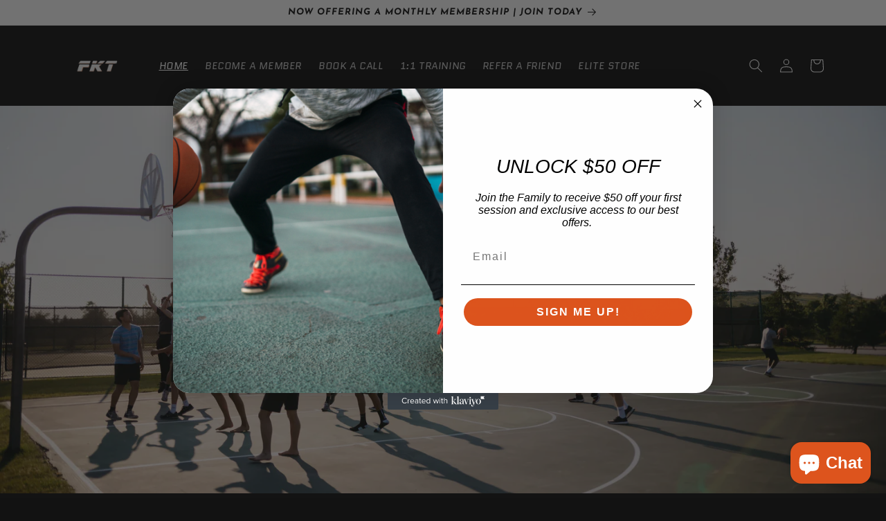

--- FILE ---
content_type: text/html; charset=utf-8
request_url: https://fullkorttraining.com/
body_size: 18441
content:
<!doctype html>
<html class="no-js" lang="en">
  <head>
    <meta charset="utf-8">
    <meta http-equiv="X-UA-Compatible" content="IE=edge">
    <meta name="viewport" content="width=device-width,initial-scale=1">
    <meta name="theme-color" content="">
    <link rel="canonical" href="https://fullkorttraining.com/">
    <link rel="preconnect" href="https://cdn.shopify.com" crossorigin><link rel="icon" type="image/png" href="//fullkorttraining.com/cdn/shop/files/Untitled_design_15.png?crop=center&height=32&v=1686956754&width=32"><link rel="preconnect" href="https://fonts.shopifycdn.com" crossorigin><title>
      FULL KORT TRAINING
</title>

    
      <meta name="description" content="Never Play Halfway.">
    

    

<meta property="og:site_name" content="FULL KORT TRAINING">
<meta property="og:url" content="https://fullkorttraining.com/">
<meta property="og:title" content="FULL KORT TRAINING">
<meta property="og:type" content="website">
<meta property="og:description" content="Never Play Halfway."><meta property="og:image" content="http://fullkorttraining.com/cdn/shop/files/Untitled_design_15_7d5691ee-c834-4db9-a18a-d936a7264d1a.png?v=1687808368">
  <meta property="og:image:secure_url" content="https://fullkorttraining.com/cdn/shop/files/Untitled_design_15_7d5691ee-c834-4db9-a18a-d936a7264d1a.png?v=1687808368">
  <meta property="og:image:width" content="500">
  <meta property="og:image:height" content="500"><meta name="twitter:card" content="summary_large_image">
<meta name="twitter:title" content="FULL KORT TRAINING">
<meta name="twitter:description" content="Never Play Halfway.">


    <script src="//fullkorttraining.com/cdn/shop/t/2/assets/constants.js?v=165488195745554878101686953868" defer="defer"></script>
    <script src="//fullkorttraining.com/cdn/shop/t/2/assets/pubsub.js?v=2921868252632587581686953869" defer="defer"></script>
    <script src="//fullkorttraining.com/cdn/shop/t/2/assets/global.js?v=85297797553816670871686953868" defer="defer"></script>
    <script>window.performance && window.performance.mark && window.performance.mark('shopify.content_for_header.start');</script><meta id="shopify-digital-wallet" name="shopify-digital-wallet" content="/78011629874/digital_wallets/dialog">
<meta name="shopify-checkout-api-token" content="0beedcd098bddc9a40f731f984469075">
<meta id="in-context-paypal-metadata" data-shop-id="78011629874" data-venmo-supported="true" data-environment="production" data-locale="en_US" data-paypal-v4="true" data-currency="USD">
<script async="async" src="/checkouts/internal/preloads.js?locale=en-US"></script>
<link rel="preconnect" href="https://shop.app" crossorigin="anonymous">
<script async="async" src="https://shop.app/checkouts/internal/preloads.js?locale=en-US&shop_id=78011629874" crossorigin="anonymous"></script>
<script id="apple-pay-shop-capabilities" type="application/json">{"shopId":78011629874,"countryCode":"US","currencyCode":"USD","merchantCapabilities":["supports3DS"],"merchantId":"gid:\/\/shopify\/Shop\/78011629874","merchantName":"FULL KORT TRAINING","requiredBillingContactFields":["postalAddress","email"],"requiredShippingContactFields":["postalAddress","email"],"shippingType":"shipping","supportedNetworks":["visa","masterCard","amex","discover","elo","jcb"],"total":{"type":"pending","label":"FULL KORT TRAINING","amount":"1.00"},"shopifyPaymentsEnabled":true,"supportsSubscriptions":true}</script>
<script id="shopify-features" type="application/json">{"accessToken":"0beedcd098bddc9a40f731f984469075","betas":["rich-media-storefront-analytics"],"domain":"fullkorttraining.com","predictiveSearch":true,"shopId":78011629874,"locale":"en"}</script>
<script>var Shopify = Shopify || {};
Shopify.shop = "68b68b-2.myshopify.com";
Shopify.locale = "en";
Shopify.currency = {"active":"USD","rate":"1.0"};
Shopify.country = "US";
Shopify.theme = {"name":"KDR Training Subscription Template ","id":152526291250,"schema_name":"Dawn","schema_version":"8.0.0","theme_store_id":null,"role":"main"};
Shopify.theme.handle = "null";
Shopify.theme.style = {"id":null,"handle":null};
Shopify.cdnHost = "fullkorttraining.com/cdn";
Shopify.routes = Shopify.routes || {};
Shopify.routes.root = "/";</script>
<script type="module">!function(o){(o.Shopify=o.Shopify||{}).modules=!0}(window);</script>
<script>!function(o){function n(){var o=[];function n(){o.push(Array.prototype.slice.apply(arguments))}return n.q=o,n}var t=o.Shopify=o.Shopify||{};t.loadFeatures=n(),t.autoloadFeatures=n()}(window);</script>
<script>
  window.ShopifyPay = window.ShopifyPay || {};
  window.ShopifyPay.apiHost = "shop.app\/pay";
  window.ShopifyPay.redirectState = null;
</script>
<script id="shop-js-analytics" type="application/json">{"pageType":"index"}</script>
<script defer="defer" async type="module" src="//fullkorttraining.com/cdn/shopifycloud/shop-js/modules/v2/client.init-shop-cart-sync_BT-GjEfc.en.esm.js"></script>
<script defer="defer" async type="module" src="//fullkorttraining.com/cdn/shopifycloud/shop-js/modules/v2/chunk.common_D58fp_Oc.esm.js"></script>
<script defer="defer" async type="module" src="//fullkorttraining.com/cdn/shopifycloud/shop-js/modules/v2/chunk.modal_xMitdFEc.esm.js"></script>
<script type="module">
  await import("//fullkorttraining.com/cdn/shopifycloud/shop-js/modules/v2/client.init-shop-cart-sync_BT-GjEfc.en.esm.js");
await import("//fullkorttraining.com/cdn/shopifycloud/shop-js/modules/v2/chunk.common_D58fp_Oc.esm.js");
await import("//fullkorttraining.com/cdn/shopifycloud/shop-js/modules/v2/chunk.modal_xMitdFEc.esm.js");

  window.Shopify.SignInWithShop?.initShopCartSync?.({"fedCMEnabled":true,"windoidEnabled":true});

</script>
<script>
  window.Shopify = window.Shopify || {};
  if (!window.Shopify.featureAssets) window.Shopify.featureAssets = {};
  window.Shopify.featureAssets['shop-js'] = {"shop-cart-sync":["modules/v2/client.shop-cart-sync_DZOKe7Ll.en.esm.js","modules/v2/chunk.common_D58fp_Oc.esm.js","modules/v2/chunk.modal_xMitdFEc.esm.js"],"init-fed-cm":["modules/v2/client.init-fed-cm_B6oLuCjv.en.esm.js","modules/v2/chunk.common_D58fp_Oc.esm.js","modules/v2/chunk.modal_xMitdFEc.esm.js"],"shop-cash-offers":["modules/v2/client.shop-cash-offers_D2sdYoxE.en.esm.js","modules/v2/chunk.common_D58fp_Oc.esm.js","modules/v2/chunk.modal_xMitdFEc.esm.js"],"shop-login-button":["modules/v2/client.shop-login-button_QeVjl5Y3.en.esm.js","modules/v2/chunk.common_D58fp_Oc.esm.js","modules/v2/chunk.modal_xMitdFEc.esm.js"],"pay-button":["modules/v2/client.pay-button_DXTOsIq6.en.esm.js","modules/v2/chunk.common_D58fp_Oc.esm.js","modules/v2/chunk.modal_xMitdFEc.esm.js"],"shop-button":["modules/v2/client.shop-button_DQZHx9pm.en.esm.js","modules/v2/chunk.common_D58fp_Oc.esm.js","modules/v2/chunk.modal_xMitdFEc.esm.js"],"avatar":["modules/v2/client.avatar_BTnouDA3.en.esm.js"],"init-windoid":["modules/v2/client.init-windoid_CR1B-cfM.en.esm.js","modules/v2/chunk.common_D58fp_Oc.esm.js","modules/v2/chunk.modal_xMitdFEc.esm.js"],"init-shop-for-new-customer-accounts":["modules/v2/client.init-shop-for-new-customer-accounts_C_vY_xzh.en.esm.js","modules/v2/client.shop-login-button_QeVjl5Y3.en.esm.js","modules/v2/chunk.common_D58fp_Oc.esm.js","modules/v2/chunk.modal_xMitdFEc.esm.js"],"init-shop-email-lookup-coordinator":["modules/v2/client.init-shop-email-lookup-coordinator_BI7n9ZSv.en.esm.js","modules/v2/chunk.common_D58fp_Oc.esm.js","modules/v2/chunk.modal_xMitdFEc.esm.js"],"init-shop-cart-sync":["modules/v2/client.init-shop-cart-sync_BT-GjEfc.en.esm.js","modules/v2/chunk.common_D58fp_Oc.esm.js","modules/v2/chunk.modal_xMitdFEc.esm.js"],"shop-toast-manager":["modules/v2/client.shop-toast-manager_DiYdP3xc.en.esm.js","modules/v2/chunk.common_D58fp_Oc.esm.js","modules/v2/chunk.modal_xMitdFEc.esm.js"],"init-customer-accounts":["modules/v2/client.init-customer-accounts_D9ZNqS-Q.en.esm.js","modules/v2/client.shop-login-button_QeVjl5Y3.en.esm.js","modules/v2/chunk.common_D58fp_Oc.esm.js","modules/v2/chunk.modal_xMitdFEc.esm.js"],"init-customer-accounts-sign-up":["modules/v2/client.init-customer-accounts-sign-up_iGw4briv.en.esm.js","modules/v2/client.shop-login-button_QeVjl5Y3.en.esm.js","modules/v2/chunk.common_D58fp_Oc.esm.js","modules/v2/chunk.modal_xMitdFEc.esm.js"],"shop-follow-button":["modules/v2/client.shop-follow-button_CqMgW2wH.en.esm.js","modules/v2/chunk.common_D58fp_Oc.esm.js","modules/v2/chunk.modal_xMitdFEc.esm.js"],"checkout-modal":["modules/v2/client.checkout-modal_xHeaAweL.en.esm.js","modules/v2/chunk.common_D58fp_Oc.esm.js","modules/v2/chunk.modal_xMitdFEc.esm.js"],"shop-login":["modules/v2/client.shop-login_D91U-Q7h.en.esm.js","modules/v2/chunk.common_D58fp_Oc.esm.js","modules/v2/chunk.modal_xMitdFEc.esm.js"],"lead-capture":["modules/v2/client.lead-capture_BJmE1dJe.en.esm.js","modules/v2/chunk.common_D58fp_Oc.esm.js","modules/v2/chunk.modal_xMitdFEc.esm.js"],"payment-terms":["modules/v2/client.payment-terms_Ci9AEqFq.en.esm.js","modules/v2/chunk.common_D58fp_Oc.esm.js","modules/v2/chunk.modal_xMitdFEc.esm.js"]};
</script>
<script id="__st">var __st={"a":78011629874,"offset":-21600,"reqid":"bc19ed7e-3895-4330-b69d-dcbe496b8c49-1769045720","pageurl":"fullkorttraining.com\/","u":"f912d7fe6f11","p":"home"};</script>
<script>window.ShopifyPaypalV4VisibilityTracking = true;</script>
<script id="captcha-bootstrap">!function(){'use strict';const t='contact',e='account',n='new_comment',o=[[t,t],['blogs',n],['comments',n],[t,'customer']],c=[[e,'customer_login'],[e,'guest_login'],[e,'recover_customer_password'],[e,'create_customer']],r=t=>t.map((([t,e])=>`form[action*='/${t}']:not([data-nocaptcha='true']) input[name='form_type'][value='${e}']`)).join(','),a=t=>()=>t?[...document.querySelectorAll(t)].map((t=>t.form)):[];function s(){const t=[...o],e=r(t);return a(e)}const i='password',u='form_key',d=['recaptcha-v3-token','g-recaptcha-response','h-captcha-response',i],f=()=>{try{return window.sessionStorage}catch{return}},m='__shopify_v',_=t=>t.elements[u];function p(t,e,n=!1){try{const o=window.sessionStorage,c=JSON.parse(o.getItem(e)),{data:r}=function(t){const{data:e,action:n}=t;return t[m]||n?{data:e,action:n}:{data:t,action:n}}(c);for(const[e,n]of Object.entries(r))t.elements[e]&&(t.elements[e].value=n);n&&o.removeItem(e)}catch(o){console.error('form repopulation failed',{error:o})}}const l='form_type',E='cptcha';function T(t){t.dataset[E]=!0}const w=window,h=w.document,L='Shopify',v='ce_forms',y='captcha';let A=!1;((t,e)=>{const n=(g='f06e6c50-85a8-45c8-87d0-21a2b65856fe',I='https://cdn.shopify.com/shopifycloud/storefront-forms-hcaptcha/ce_storefront_forms_captcha_hcaptcha.v1.5.2.iife.js',D={infoText:'Protected by hCaptcha',privacyText:'Privacy',termsText:'Terms'},(t,e,n)=>{const o=w[L][v],c=o.bindForm;if(c)return c(t,g,e,D).then(n);var r;o.q.push([[t,g,e,D],n]),r=I,A||(h.body.append(Object.assign(h.createElement('script'),{id:'captcha-provider',async:!0,src:r})),A=!0)});var g,I,D;w[L]=w[L]||{},w[L][v]=w[L][v]||{},w[L][v].q=[],w[L][y]=w[L][y]||{},w[L][y].protect=function(t,e){n(t,void 0,e),T(t)},Object.freeze(w[L][y]),function(t,e,n,w,h,L){const[v,y,A,g]=function(t,e,n){const i=e?o:[],u=t?c:[],d=[...i,...u],f=r(d),m=r(i),_=r(d.filter((([t,e])=>n.includes(e))));return[a(f),a(m),a(_),s()]}(w,h,L),I=t=>{const e=t.target;return e instanceof HTMLFormElement?e:e&&e.form},D=t=>v().includes(t);t.addEventListener('submit',(t=>{const e=I(t);if(!e)return;const n=D(e)&&!e.dataset.hcaptchaBound&&!e.dataset.recaptchaBound,o=_(e),c=g().includes(e)&&(!o||!o.value);(n||c)&&t.preventDefault(),c&&!n&&(function(t){try{if(!f())return;!function(t){const e=f();if(!e)return;const n=_(t);if(!n)return;const o=n.value;o&&e.removeItem(o)}(t);const e=Array.from(Array(32),(()=>Math.random().toString(36)[2])).join('');!function(t,e){_(t)||t.append(Object.assign(document.createElement('input'),{type:'hidden',name:u})),t.elements[u].value=e}(t,e),function(t,e){const n=f();if(!n)return;const o=[...t.querySelectorAll(`input[type='${i}']`)].map((({name:t})=>t)),c=[...d,...o],r={};for(const[a,s]of new FormData(t).entries())c.includes(a)||(r[a]=s);n.setItem(e,JSON.stringify({[m]:1,action:t.action,data:r}))}(t,e)}catch(e){console.error('failed to persist form',e)}}(e),e.submit())}));const S=(t,e)=>{t&&!t.dataset[E]&&(n(t,e.some((e=>e===t))),T(t))};for(const o of['focusin','change'])t.addEventListener(o,(t=>{const e=I(t);D(e)&&S(e,y())}));const B=e.get('form_key'),M=e.get(l),P=B&&M;t.addEventListener('DOMContentLoaded',(()=>{const t=y();if(P)for(const e of t)e.elements[l].value===M&&p(e,B);[...new Set([...A(),...v().filter((t=>'true'===t.dataset.shopifyCaptcha))])].forEach((e=>S(e,t)))}))}(h,new URLSearchParams(w.location.search),n,t,e,['guest_login'])})(!0,!0)}();</script>
<script integrity="sha256-4kQ18oKyAcykRKYeNunJcIwy7WH5gtpwJnB7kiuLZ1E=" data-source-attribution="shopify.loadfeatures" defer="defer" src="//fullkorttraining.com/cdn/shopifycloud/storefront/assets/storefront/load_feature-a0a9edcb.js" crossorigin="anonymous"></script>
<script crossorigin="anonymous" defer="defer" src="//fullkorttraining.com/cdn/shopifycloud/storefront/assets/shopify_pay/storefront-65b4c6d7.js?v=20250812"></script>
<script data-source-attribution="shopify.dynamic_checkout.dynamic.init">var Shopify=Shopify||{};Shopify.PaymentButton=Shopify.PaymentButton||{isStorefrontPortableWallets:!0,init:function(){window.Shopify.PaymentButton.init=function(){};var t=document.createElement("script");t.src="https://fullkorttraining.com/cdn/shopifycloud/portable-wallets/latest/portable-wallets.en.js",t.type="module",document.head.appendChild(t)}};
</script>
<script data-source-attribution="shopify.dynamic_checkout.buyer_consent">
  function portableWalletsHideBuyerConsent(e){var t=document.getElementById("shopify-buyer-consent"),n=document.getElementById("shopify-subscription-policy-button");t&&n&&(t.classList.add("hidden"),t.setAttribute("aria-hidden","true"),n.removeEventListener("click",e))}function portableWalletsShowBuyerConsent(e){var t=document.getElementById("shopify-buyer-consent"),n=document.getElementById("shopify-subscription-policy-button");t&&n&&(t.classList.remove("hidden"),t.removeAttribute("aria-hidden"),n.addEventListener("click",e))}window.Shopify?.PaymentButton&&(window.Shopify.PaymentButton.hideBuyerConsent=portableWalletsHideBuyerConsent,window.Shopify.PaymentButton.showBuyerConsent=portableWalletsShowBuyerConsent);
</script>
<script data-source-attribution="shopify.dynamic_checkout.cart.bootstrap">document.addEventListener("DOMContentLoaded",(function(){function t(){return document.querySelector("shopify-accelerated-checkout-cart, shopify-accelerated-checkout")}if(t())Shopify.PaymentButton.init();else{new MutationObserver((function(e,n){t()&&(Shopify.PaymentButton.init(),n.disconnect())})).observe(document.body,{childList:!0,subtree:!0})}}));
</script>
<link id="shopify-accelerated-checkout-styles" rel="stylesheet" media="screen" href="https://fullkorttraining.com/cdn/shopifycloud/portable-wallets/latest/accelerated-checkout-backwards-compat.css" crossorigin="anonymous">
<style id="shopify-accelerated-checkout-cart">
        #shopify-buyer-consent {
  margin-top: 1em;
  display: inline-block;
  width: 100%;
}

#shopify-buyer-consent.hidden {
  display: none;
}

#shopify-subscription-policy-button {
  background: none;
  border: none;
  padding: 0;
  text-decoration: underline;
  font-size: inherit;
  cursor: pointer;
}

#shopify-subscription-policy-button::before {
  box-shadow: none;
}

      </style>
<script id="sections-script" data-sections="header,footer" defer="defer" src="//fullkorttraining.com/cdn/shop/t/2/compiled_assets/scripts.js?v=215"></script>
<script>window.performance && window.performance.mark && window.performance.mark('shopify.content_for_header.end');</script>


    <style data-shopify>
      @font-face {
  font-family: Quantico;
  font-weight: 400;
  font-style: italic;
  font-display: swap;
  src: url("//fullkorttraining.com/cdn/fonts/quantico/quantico_i4.9999813cd9117a070aa986273b20e58909fa5556.woff2") format("woff2"),
       url("//fullkorttraining.com/cdn/fonts/quantico/quantico_i4.2227ffda153f29b47feaad911dc24627bf44dd0f.woff") format("woff");
}

      @font-face {
  font-family: Quantico;
  font-weight: 700;
  font-style: italic;
  font-display: swap;
  src: url("//fullkorttraining.com/cdn/fonts/quantico/quantico_i7.28ba18d73de33dcde7f45ee73fdbb0db45a2fb1a.woff2") format("woff2"),
       url("//fullkorttraining.com/cdn/fonts/quantico/quantico_i7.6e8f701efa65f9eb522ae669d2d8592231b15ac8.woff") format("woff");
}

      @font-face {
  font-family: Quantico;
  font-weight: 400;
  font-style: italic;
  font-display: swap;
  src: url("//fullkorttraining.com/cdn/fonts/quantico/quantico_i4.9999813cd9117a070aa986273b20e58909fa5556.woff2") format("woff2"),
       url("//fullkorttraining.com/cdn/fonts/quantico/quantico_i4.2227ffda153f29b47feaad911dc24627bf44dd0f.woff") format("woff");
}

      @font-face {
  font-family: Quantico;
  font-weight: 700;
  font-style: italic;
  font-display: swap;
  src: url("//fullkorttraining.com/cdn/fonts/quantico/quantico_i7.28ba18d73de33dcde7f45ee73fdbb0db45a2fb1a.woff2") format("woff2"),
       url("//fullkorttraining.com/cdn/fonts/quantico/quantico_i7.6e8f701efa65f9eb522ae669d2d8592231b15ac8.woff") format("woff");
}

      @font-face {
  font-family: "Josefin Sans";
  font-weight: 700;
  font-style: italic;
  font-display: swap;
  src: url("//fullkorttraining.com/cdn/fonts/josefin_sans/josefinsans_i7.733dd5c50cdd7b706d9ec731b4016d1edd55db5e.woff2") format("woff2"),
       url("//fullkorttraining.com/cdn/fonts/josefin_sans/josefinsans_i7.094ef86ca8f6eafea52b87b4f09feefb278e539d.woff") format("woff");
}


      :root {
        --font-body-family: Quantico, sans-serif;
        --font-body-style: italic;
        --font-body-weight: 400;
        --font-body-weight-bold: 700;

        --font-heading-family: "Josefin Sans", sans-serif;
        --font-heading-style: italic;
        --font-heading-weight: 700;

        --font-body-scale: 1.0;
        --font-heading-scale: 1.0;

        --color-base-text: 255, 255, 255;
        --color-shadow: 255, 255, 255;
        --color-base-background-1: 18, 18, 18;
        --color-base-background-2: 243, 243, 243;
        --color-base-solid-button-labels: 255, 255, 255;
        --color-base-outline-button-labels: 18, 18, 18;
        --color-base-accent-1: 221, 84, 29;
        --color-base-accent-2: 18, 18, 18;
        --payment-terms-background-color: #121212;

        --gradient-base-background-1: #121212;
        --gradient-base-background-2: #f3f3f3;
        --gradient-base-accent-1: #dd541d;
        --gradient-base-accent-2: #121212;

        --media-padding: px;
        --media-border-opacity: 0.05;
        --media-border-width: 1px;
        --media-radius: 20px;
        --media-shadow-opacity: 0.0;
        --media-shadow-horizontal-offset: 0px;
        --media-shadow-vertical-offset: 4px;
        --media-shadow-blur-radius: 5px;
        --media-shadow-visible: 0;

        --page-width: 120rem;
        --page-width-margin: 0rem;

        --product-card-image-padding: 0.0rem;
        --product-card-corner-radius: 2.0rem;
        --product-card-text-alignment: left;
        --product-card-border-width: 0.0rem;
        --product-card-border-opacity: 0.1;
        --product-card-shadow-opacity: 0.0;
        --product-card-shadow-visible: 0;
        --product-card-shadow-horizontal-offset: 0.0rem;
        --product-card-shadow-vertical-offset: 0.4rem;
        --product-card-shadow-blur-radius: 0.5rem;

        --collection-card-image-padding: 0.0rem;
        --collection-card-corner-radius: 2.0rem;
        --collection-card-text-alignment: left;
        --collection-card-border-width: 0.0rem;
        --collection-card-border-opacity: 0.1;
        --collection-card-shadow-opacity: 0.0;
        --collection-card-shadow-visible: 0;
        --collection-card-shadow-horizontal-offset: 0.0rem;
        --collection-card-shadow-vertical-offset: 0.4rem;
        --collection-card-shadow-blur-radius: 0.5rem;

        --blog-card-image-padding: 0.0rem;
        --blog-card-corner-radius: 0.0rem;
        --blog-card-text-alignment: left;
        --blog-card-border-width: 0.0rem;
        --blog-card-border-opacity: 0.1;
        --blog-card-shadow-opacity: 0.0;
        --blog-card-shadow-visible: 0;
        --blog-card-shadow-horizontal-offset: 0.0rem;
        --blog-card-shadow-vertical-offset: 0.4rem;
        --blog-card-shadow-blur-radius: 0.5rem;

        --badge-corner-radius: 4.0rem;

        --popup-border-width: 1px;
        --popup-border-opacity: 0.1;
        --popup-corner-radius: 0px;
        --popup-shadow-opacity: 0.0;
        --popup-shadow-horizontal-offset: 0px;
        --popup-shadow-vertical-offset: 4px;
        --popup-shadow-blur-radius: 5px;

        --drawer-border-width: 1px;
        --drawer-border-opacity: 0.1;
        --drawer-shadow-opacity: 0.0;
        --drawer-shadow-horizontal-offset: 0px;
        --drawer-shadow-vertical-offset: 4px;
        --drawer-shadow-blur-radius: 5px;

        --spacing-sections-desktop: 0px;
        --spacing-sections-mobile: 0px;

        --grid-desktop-vertical-spacing: 8px;
        --grid-desktop-horizontal-spacing: 8px;
        --grid-mobile-vertical-spacing: 4px;
        --grid-mobile-horizontal-spacing: 4px;

        --text-boxes-border-opacity: 0.1;
        --text-boxes-border-width: 0px;
        --text-boxes-radius: 20px;
        --text-boxes-shadow-opacity: 0.0;
        --text-boxes-shadow-visible: 0;
        --text-boxes-shadow-horizontal-offset: 0px;
        --text-boxes-shadow-vertical-offset: 4px;
        --text-boxes-shadow-blur-radius: 5px;

        --buttons-radius: 10px;
        --buttons-radius-outset: 11px;
        --buttons-border-width: 1px;
        --buttons-border-opacity: 1.0;
        --buttons-shadow-opacity: 0.0;
        --buttons-shadow-visible: 0;
        --buttons-shadow-horizontal-offset: 0px;
        --buttons-shadow-vertical-offset: 4px;
        --buttons-shadow-blur-radius: 5px;
        --buttons-border-offset: 0.3px;

        --inputs-radius: 0px;
        --inputs-border-width: 1px;
        --inputs-border-opacity: 0.55;
        --inputs-shadow-opacity: 0.0;
        --inputs-shadow-horizontal-offset: 0px;
        --inputs-margin-offset: 0px;
        --inputs-shadow-vertical-offset: 4px;
        --inputs-shadow-blur-radius: 5px;
        --inputs-radius-outset: 0px;

        --variant-pills-radius: 40px;
        --variant-pills-border-width: 1px;
        --variant-pills-border-opacity: 0.55;
        --variant-pills-shadow-opacity: 0.0;
        --variant-pills-shadow-horizontal-offset: 0px;
        --variant-pills-shadow-vertical-offset: 4px;
        --variant-pills-shadow-blur-radius: 5px;
      }

      *,
      *::before,
      *::after {
        box-sizing: inherit;
      }

      html {
        box-sizing: border-box;
        font-size: calc(var(--font-body-scale) * 62.5%);
        height: 100%;
      }

      body {
        display: grid;
        grid-template-rows: auto auto 1fr auto;
        grid-template-columns: 100%;
        min-height: 100%;
        margin: 0;
        font-size: 1.5rem;
        letter-spacing: 0.06rem;
        line-height: calc(1 + 0.8 / var(--font-body-scale));
        font-family: var(--font-body-family);
        font-style: var(--font-body-style);
        font-weight: var(--font-body-weight);
      }

      @media screen and (min-width: 750px) {
        body {
          font-size: 1.6rem;
        }
      }
    </style>

    <link href="//fullkorttraining.com/cdn/shop/t/2/assets/base.css?v=831047894957930821686953868" rel="stylesheet" type="text/css" media="all" />
<link rel="preload" as="font" href="//fullkorttraining.com/cdn/fonts/quantico/quantico_i4.9999813cd9117a070aa986273b20e58909fa5556.woff2" type="font/woff2" crossorigin><link rel="preload" as="font" href="//fullkorttraining.com/cdn/fonts/josefin_sans/josefinsans_i7.733dd5c50cdd7b706d9ec731b4016d1edd55db5e.woff2" type="font/woff2" crossorigin><link rel="stylesheet" href="//fullkorttraining.com/cdn/shop/t/2/assets/component-predictive-search.css?v=85913294783299393391686953868" media="print" onload="this.media='all'"><script>document.documentElement.className = document.documentElement.className.replace('no-js', 'js');
    if (Shopify.designMode) {
      document.documentElement.classList.add('shopify-design-mode');
    }
    </script>
  <!-- BEGIN app block: shopify://apps/klaviyo-email-marketing-sms/blocks/klaviyo-onsite-embed/2632fe16-c075-4321-a88b-50b567f42507 -->












  <script async src="https://static.klaviyo.com/onsite/js/W5DBUZ/klaviyo.js?company_id=W5DBUZ"></script>
  <script>!function(){if(!window.klaviyo){window._klOnsite=window._klOnsite||[];try{window.klaviyo=new Proxy({},{get:function(n,i){return"push"===i?function(){var n;(n=window._klOnsite).push.apply(n,arguments)}:function(){for(var n=arguments.length,o=new Array(n),w=0;w<n;w++)o[w]=arguments[w];var t="function"==typeof o[o.length-1]?o.pop():void 0,e=new Promise((function(n){window._klOnsite.push([i].concat(o,[function(i){t&&t(i),n(i)}]))}));return e}}})}catch(n){window.klaviyo=window.klaviyo||[],window.klaviyo.push=function(){var n;(n=window._klOnsite).push.apply(n,arguments)}}}}();</script>

  




  <script>
    window.klaviyoReviewsProductDesignMode = false
  </script>







<!-- END app block --><script src="https://cdn.shopify.com/extensions/e8878072-2f6b-4e89-8082-94b04320908d/inbox-1254/assets/inbox-chat-loader.js" type="text/javascript" defer="defer"></script>
<link href="https://monorail-edge.shopifysvc.com" rel="dns-prefetch">
<script>(function(){if ("sendBeacon" in navigator && "performance" in window) {try {var session_token_from_headers = performance.getEntriesByType('navigation')[0].serverTiming.find(x => x.name == '_s').description;} catch {var session_token_from_headers = undefined;}var session_cookie_matches = document.cookie.match(/_shopify_s=([^;]*)/);var session_token_from_cookie = session_cookie_matches && session_cookie_matches.length === 2 ? session_cookie_matches[1] : "";var session_token = session_token_from_headers || session_token_from_cookie || "";function handle_abandonment_event(e) {var entries = performance.getEntries().filter(function(entry) {return /monorail-edge.shopifysvc.com/.test(entry.name);});if (!window.abandonment_tracked && entries.length === 0) {window.abandonment_tracked = true;var currentMs = Date.now();var navigation_start = performance.timing.navigationStart;var payload = {shop_id: 78011629874,url: window.location.href,navigation_start,duration: currentMs - navigation_start,session_token,page_type: "index"};window.navigator.sendBeacon("https://monorail-edge.shopifysvc.com/v1/produce", JSON.stringify({schema_id: "online_store_buyer_site_abandonment/1.1",payload: payload,metadata: {event_created_at_ms: currentMs,event_sent_at_ms: currentMs}}));}}window.addEventListener('pagehide', handle_abandonment_event);}}());</script>
<script id="web-pixels-manager-setup">(function e(e,d,r,n,o){if(void 0===o&&(o={}),!Boolean(null===(a=null===(i=window.Shopify)||void 0===i?void 0:i.analytics)||void 0===a?void 0:a.replayQueue)){var i,a;window.Shopify=window.Shopify||{};var t=window.Shopify;t.analytics=t.analytics||{};var s=t.analytics;s.replayQueue=[],s.publish=function(e,d,r){return s.replayQueue.push([e,d,r]),!0};try{self.performance.mark("wpm:start")}catch(e){}var l=function(){var e={modern:/Edge?\/(1{2}[4-9]|1[2-9]\d|[2-9]\d{2}|\d{4,})\.\d+(\.\d+|)|Firefox\/(1{2}[4-9]|1[2-9]\d|[2-9]\d{2}|\d{4,})\.\d+(\.\d+|)|Chrom(ium|e)\/(9{2}|\d{3,})\.\d+(\.\d+|)|(Maci|X1{2}).+ Version\/(15\.\d+|(1[6-9]|[2-9]\d|\d{3,})\.\d+)([,.]\d+|)( \(\w+\)|)( Mobile\/\w+|) Safari\/|Chrome.+OPR\/(9{2}|\d{3,})\.\d+\.\d+|(CPU[ +]OS|iPhone[ +]OS|CPU[ +]iPhone|CPU IPhone OS|CPU iPad OS)[ +]+(15[._]\d+|(1[6-9]|[2-9]\d|\d{3,})[._]\d+)([._]\d+|)|Android:?[ /-](13[3-9]|1[4-9]\d|[2-9]\d{2}|\d{4,})(\.\d+|)(\.\d+|)|Android.+Firefox\/(13[5-9]|1[4-9]\d|[2-9]\d{2}|\d{4,})\.\d+(\.\d+|)|Android.+Chrom(ium|e)\/(13[3-9]|1[4-9]\d|[2-9]\d{2}|\d{4,})\.\d+(\.\d+|)|SamsungBrowser\/([2-9]\d|\d{3,})\.\d+/,legacy:/Edge?\/(1[6-9]|[2-9]\d|\d{3,})\.\d+(\.\d+|)|Firefox\/(5[4-9]|[6-9]\d|\d{3,})\.\d+(\.\d+|)|Chrom(ium|e)\/(5[1-9]|[6-9]\d|\d{3,})\.\d+(\.\d+|)([\d.]+$|.*Safari\/(?![\d.]+ Edge\/[\d.]+$))|(Maci|X1{2}).+ Version\/(10\.\d+|(1[1-9]|[2-9]\d|\d{3,})\.\d+)([,.]\d+|)( \(\w+\)|)( Mobile\/\w+|) Safari\/|Chrome.+OPR\/(3[89]|[4-9]\d|\d{3,})\.\d+\.\d+|(CPU[ +]OS|iPhone[ +]OS|CPU[ +]iPhone|CPU IPhone OS|CPU iPad OS)[ +]+(10[._]\d+|(1[1-9]|[2-9]\d|\d{3,})[._]\d+)([._]\d+|)|Android:?[ /-](13[3-9]|1[4-9]\d|[2-9]\d{2}|\d{4,})(\.\d+|)(\.\d+|)|Mobile Safari.+OPR\/([89]\d|\d{3,})\.\d+\.\d+|Android.+Firefox\/(13[5-9]|1[4-9]\d|[2-9]\d{2}|\d{4,})\.\d+(\.\d+|)|Android.+Chrom(ium|e)\/(13[3-9]|1[4-9]\d|[2-9]\d{2}|\d{4,})\.\d+(\.\d+|)|Android.+(UC? ?Browser|UCWEB|U3)[ /]?(15\.([5-9]|\d{2,})|(1[6-9]|[2-9]\d|\d{3,})\.\d+)\.\d+|SamsungBrowser\/(5\.\d+|([6-9]|\d{2,})\.\d+)|Android.+MQ{2}Browser\/(14(\.(9|\d{2,})|)|(1[5-9]|[2-9]\d|\d{3,})(\.\d+|))(\.\d+|)|K[Aa][Ii]OS\/(3\.\d+|([4-9]|\d{2,})\.\d+)(\.\d+|)/},d=e.modern,r=e.legacy,n=navigator.userAgent;return n.match(d)?"modern":n.match(r)?"legacy":"unknown"}(),u="modern"===l?"modern":"legacy",c=(null!=n?n:{modern:"",legacy:""})[u],f=function(e){return[e.baseUrl,"/wpm","/b",e.hashVersion,"modern"===e.buildTarget?"m":"l",".js"].join("")}({baseUrl:d,hashVersion:r,buildTarget:u}),m=function(e){var d=e.version,r=e.bundleTarget,n=e.surface,o=e.pageUrl,i=e.monorailEndpoint;return{emit:function(e){var a=e.status,t=e.errorMsg,s=(new Date).getTime(),l=JSON.stringify({metadata:{event_sent_at_ms:s},events:[{schema_id:"web_pixels_manager_load/3.1",payload:{version:d,bundle_target:r,page_url:o,status:a,surface:n,error_msg:t},metadata:{event_created_at_ms:s}}]});if(!i)return console&&console.warn&&console.warn("[Web Pixels Manager] No Monorail endpoint provided, skipping logging."),!1;try{return self.navigator.sendBeacon.bind(self.navigator)(i,l)}catch(e){}var u=new XMLHttpRequest;try{return u.open("POST",i,!0),u.setRequestHeader("Content-Type","text/plain"),u.send(l),!0}catch(e){return console&&console.warn&&console.warn("[Web Pixels Manager] Got an unhandled error while logging to Monorail."),!1}}}}({version:r,bundleTarget:l,surface:e.surface,pageUrl:self.location.href,monorailEndpoint:e.monorailEndpoint});try{o.browserTarget=l,function(e){var d=e.src,r=e.async,n=void 0===r||r,o=e.onload,i=e.onerror,a=e.sri,t=e.scriptDataAttributes,s=void 0===t?{}:t,l=document.createElement("script"),u=document.querySelector("head"),c=document.querySelector("body");if(l.async=n,l.src=d,a&&(l.integrity=a,l.crossOrigin="anonymous"),s)for(var f in s)if(Object.prototype.hasOwnProperty.call(s,f))try{l.dataset[f]=s[f]}catch(e){}if(o&&l.addEventListener("load",o),i&&l.addEventListener("error",i),u)u.appendChild(l);else{if(!c)throw new Error("Did not find a head or body element to append the script");c.appendChild(l)}}({src:f,async:!0,onload:function(){if(!function(){var e,d;return Boolean(null===(d=null===(e=window.Shopify)||void 0===e?void 0:e.analytics)||void 0===d?void 0:d.initialized)}()){var d=window.webPixelsManager.init(e)||void 0;if(d){var r=window.Shopify.analytics;r.replayQueue.forEach((function(e){var r=e[0],n=e[1],o=e[2];d.publishCustomEvent(r,n,o)})),r.replayQueue=[],r.publish=d.publishCustomEvent,r.visitor=d.visitor,r.initialized=!0}}},onerror:function(){return m.emit({status:"failed",errorMsg:"".concat(f," has failed to load")})},sri:function(e){var d=/^sha384-[A-Za-z0-9+/=]+$/;return"string"==typeof e&&d.test(e)}(c)?c:"",scriptDataAttributes:o}),m.emit({status:"loading"})}catch(e){m.emit({status:"failed",errorMsg:(null==e?void 0:e.message)||"Unknown error"})}}})({shopId: 78011629874,storefrontBaseUrl: "https://fullkorttraining.com",extensionsBaseUrl: "https://extensions.shopifycdn.com/cdn/shopifycloud/web-pixels-manager",monorailEndpoint: "https://monorail-edge.shopifysvc.com/unstable/produce_batch",surface: "storefront-renderer",enabledBetaFlags: ["2dca8a86"],webPixelsConfigList: [{"id":"shopify-app-pixel","configuration":"{}","eventPayloadVersion":"v1","runtimeContext":"STRICT","scriptVersion":"0450","apiClientId":"shopify-pixel","type":"APP","privacyPurposes":["ANALYTICS","MARKETING"]},{"id":"shopify-custom-pixel","eventPayloadVersion":"v1","runtimeContext":"LAX","scriptVersion":"0450","apiClientId":"shopify-pixel","type":"CUSTOM","privacyPurposes":["ANALYTICS","MARKETING"]}],isMerchantRequest: false,initData: {"shop":{"name":"FULL KORT TRAINING","paymentSettings":{"currencyCode":"USD"},"myshopifyDomain":"68b68b-2.myshopify.com","countryCode":"US","storefrontUrl":"https:\/\/fullkorttraining.com"},"customer":null,"cart":null,"checkout":null,"productVariants":[],"purchasingCompany":null},},"https://fullkorttraining.com/cdn","fcfee988w5aeb613cpc8e4bc33m6693e112",{"modern":"","legacy":""},{"shopId":"78011629874","storefrontBaseUrl":"https:\/\/fullkorttraining.com","extensionBaseUrl":"https:\/\/extensions.shopifycdn.com\/cdn\/shopifycloud\/web-pixels-manager","surface":"storefront-renderer","enabledBetaFlags":"[\"2dca8a86\"]","isMerchantRequest":"false","hashVersion":"fcfee988w5aeb613cpc8e4bc33m6693e112","publish":"custom","events":"[[\"page_viewed\",{}]]"});</script><script>
  window.ShopifyAnalytics = window.ShopifyAnalytics || {};
  window.ShopifyAnalytics.meta = window.ShopifyAnalytics.meta || {};
  window.ShopifyAnalytics.meta.currency = 'USD';
  var meta = {"page":{"pageType":"home","requestId":"bc19ed7e-3895-4330-b69d-dcbe496b8c49-1769045720"}};
  for (var attr in meta) {
    window.ShopifyAnalytics.meta[attr] = meta[attr];
  }
</script>
<script class="analytics">
  (function () {
    var customDocumentWrite = function(content) {
      var jquery = null;

      if (window.jQuery) {
        jquery = window.jQuery;
      } else if (window.Checkout && window.Checkout.$) {
        jquery = window.Checkout.$;
      }

      if (jquery) {
        jquery('body').append(content);
      }
    };

    var hasLoggedConversion = function(token) {
      if (token) {
        return document.cookie.indexOf('loggedConversion=' + token) !== -1;
      }
      return false;
    }

    var setCookieIfConversion = function(token) {
      if (token) {
        var twoMonthsFromNow = new Date(Date.now());
        twoMonthsFromNow.setMonth(twoMonthsFromNow.getMonth() + 2);

        document.cookie = 'loggedConversion=' + token + '; expires=' + twoMonthsFromNow;
      }
    }

    var trekkie = window.ShopifyAnalytics.lib = window.trekkie = window.trekkie || [];
    if (trekkie.integrations) {
      return;
    }
    trekkie.methods = [
      'identify',
      'page',
      'ready',
      'track',
      'trackForm',
      'trackLink'
    ];
    trekkie.factory = function(method) {
      return function() {
        var args = Array.prototype.slice.call(arguments);
        args.unshift(method);
        trekkie.push(args);
        return trekkie;
      };
    };
    for (var i = 0; i < trekkie.methods.length; i++) {
      var key = trekkie.methods[i];
      trekkie[key] = trekkie.factory(key);
    }
    trekkie.load = function(config) {
      trekkie.config = config || {};
      trekkie.config.initialDocumentCookie = document.cookie;
      var first = document.getElementsByTagName('script')[0];
      var script = document.createElement('script');
      script.type = 'text/javascript';
      script.onerror = function(e) {
        var scriptFallback = document.createElement('script');
        scriptFallback.type = 'text/javascript';
        scriptFallback.onerror = function(error) {
                var Monorail = {
      produce: function produce(monorailDomain, schemaId, payload) {
        var currentMs = new Date().getTime();
        var event = {
          schema_id: schemaId,
          payload: payload,
          metadata: {
            event_created_at_ms: currentMs,
            event_sent_at_ms: currentMs
          }
        };
        return Monorail.sendRequest("https://" + monorailDomain + "/v1/produce", JSON.stringify(event));
      },
      sendRequest: function sendRequest(endpointUrl, payload) {
        // Try the sendBeacon API
        if (window && window.navigator && typeof window.navigator.sendBeacon === 'function' && typeof window.Blob === 'function' && !Monorail.isIos12()) {
          var blobData = new window.Blob([payload], {
            type: 'text/plain'
          });

          if (window.navigator.sendBeacon(endpointUrl, blobData)) {
            return true;
          } // sendBeacon was not successful

        } // XHR beacon

        var xhr = new XMLHttpRequest();

        try {
          xhr.open('POST', endpointUrl);
          xhr.setRequestHeader('Content-Type', 'text/plain');
          xhr.send(payload);
        } catch (e) {
          console.log(e);
        }

        return false;
      },
      isIos12: function isIos12() {
        return window.navigator.userAgent.lastIndexOf('iPhone; CPU iPhone OS 12_') !== -1 || window.navigator.userAgent.lastIndexOf('iPad; CPU OS 12_') !== -1;
      }
    };
    Monorail.produce('monorail-edge.shopifysvc.com',
      'trekkie_storefront_load_errors/1.1',
      {shop_id: 78011629874,
      theme_id: 152526291250,
      app_name: "storefront",
      context_url: window.location.href,
      source_url: "//fullkorttraining.com/cdn/s/trekkie.storefront.cd680fe47e6c39ca5d5df5f0a32d569bc48c0f27.min.js"});

        };
        scriptFallback.async = true;
        scriptFallback.src = '//fullkorttraining.com/cdn/s/trekkie.storefront.cd680fe47e6c39ca5d5df5f0a32d569bc48c0f27.min.js';
        first.parentNode.insertBefore(scriptFallback, first);
      };
      script.async = true;
      script.src = '//fullkorttraining.com/cdn/s/trekkie.storefront.cd680fe47e6c39ca5d5df5f0a32d569bc48c0f27.min.js';
      first.parentNode.insertBefore(script, first);
    };
    trekkie.load(
      {"Trekkie":{"appName":"storefront","development":false,"defaultAttributes":{"shopId":78011629874,"isMerchantRequest":null,"themeId":152526291250,"themeCityHash":"17731919129112896708","contentLanguage":"en","currency":"USD","eventMetadataId":"8eb675ca-2796-4ddc-a1b1-47cdb123bde5"},"isServerSideCookieWritingEnabled":true,"monorailRegion":"shop_domain","enabledBetaFlags":["65f19447"]},"Session Attribution":{},"S2S":{"facebookCapiEnabled":false,"source":"trekkie-storefront-renderer","apiClientId":580111}}
    );

    var loaded = false;
    trekkie.ready(function() {
      if (loaded) return;
      loaded = true;

      window.ShopifyAnalytics.lib = window.trekkie;

      var originalDocumentWrite = document.write;
      document.write = customDocumentWrite;
      try { window.ShopifyAnalytics.merchantGoogleAnalytics.call(this); } catch(error) {};
      document.write = originalDocumentWrite;

      window.ShopifyAnalytics.lib.page(null,{"pageType":"home","requestId":"bc19ed7e-3895-4330-b69d-dcbe496b8c49-1769045720","shopifyEmitted":true});

      var match = window.location.pathname.match(/checkouts\/(.+)\/(thank_you|post_purchase)/)
      var token = match? match[1]: undefined;
      if (!hasLoggedConversion(token)) {
        setCookieIfConversion(token);
        
      }
    });


        var eventsListenerScript = document.createElement('script');
        eventsListenerScript.async = true;
        eventsListenerScript.src = "//fullkorttraining.com/cdn/shopifycloud/storefront/assets/shop_events_listener-3da45d37.js";
        document.getElementsByTagName('head')[0].appendChild(eventsListenerScript);

})();</script>
<script
  defer
  src="https://fullkorttraining.com/cdn/shopifycloud/perf-kit/shopify-perf-kit-3.0.4.min.js"
  data-application="storefront-renderer"
  data-shop-id="78011629874"
  data-render-region="gcp-us-central1"
  data-page-type="index"
  data-theme-instance-id="152526291250"
  data-theme-name="Dawn"
  data-theme-version="8.0.0"
  data-monorail-region="shop_domain"
  data-resource-timing-sampling-rate="10"
  data-shs="true"
  data-shs-beacon="true"
  data-shs-export-with-fetch="true"
  data-shs-logs-sample-rate="1"
  data-shs-beacon-endpoint="https://fullkorttraining.com/api/collect"
></script>
</head>

  <body class="gradient">
    <a class="skip-to-content-link button visually-hidden" href="#MainContent">
      Skip to content
    </a><!-- BEGIN sections: header-group -->
<div id="shopify-section-sections--19543794811186__announcement-bar" class="shopify-section shopify-section-group-header-group announcement-bar-section"><div class="announcement-bar color-inverse gradient" role="region" aria-label="Announcement" ><a href="/products/fkt-membership" class="announcement-bar__link link link--text focus-inset animate-arrow"><div class="page-width">
                <p class="announcement-bar__message center h5">
                  <span>NOW OFFERING A MONTHLY MEMBERSHIP | JOIN TODAY</span><svg
  viewBox="0 0 14 10"
  fill="none"
  aria-hidden="true"
  focusable="false"
  class="icon icon-arrow"
  xmlns="http://www.w3.org/2000/svg"
>
  <path fill-rule="evenodd" clip-rule="evenodd" d="M8.537.808a.5.5 0 01.817-.162l4 4a.5.5 0 010 .708l-4 4a.5.5 0 11-.708-.708L11.793 5.5H1a.5.5 0 010-1h10.793L8.646 1.354a.5.5 0 01-.109-.546z" fill="currentColor">
</svg>

</p>
              </div></a></div>
</div><div id="shopify-section-sections--19543794811186__header" class="shopify-section shopify-section-group-header-group section-header"><link rel="stylesheet" href="//fullkorttraining.com/cdn/shop/t/2/assets/component-list-menu.css?v=151968516119678728991686953868" media="print" onload="this.media='all'">
<link rel="stylesheet" href="//fullkorttraining.com/cdn/shop/t/2/assets/component-search.css?v=184225813856820874251686953868" media="print" onload="this.media='all'">
<link rel="stylesheet" href="//fullkorttraining.com/cdn/shop/t/2/assets/component-menu-drawer.css?v=182311192829367774911686953868" media="print" onload="this.media='all'">
<link rel="stylesheet" href="//fullkorttraining.com/cdn/shop/t/2/assets/component-cart-notification.css?v=137625604348931474661686953868" media="print" onload="this.media='all'">
<link rel="stylesheet" href="//fullkorttraining.com/cdn/shop/t/2/assets/component-cart-items.css?v=23917223812499722491686953868" media="print" onload="this.media='all'"><link rel="stylesheet" href="//fullkorttraining.com/cdn/shop/t/2/assets/component-price.css?v=65402837579211014041686953868" media="print" onload="this.media='all'">
  <link rel="stylesheet" href="//fullkorttraining.com/cdn/shop/t/2/assets/component-loading-overlay.css?v=167310470843593579841686953868" media="print" onload="this.media='all'"><noscript><link href="//fullkorttraining.com/cdn/shop/t/2/assets/component-list-menu.css?v=151968516119678728991686953868" rel="stylesheet" type="text/css" media="all" /></noscript>
<noscript><link href="//fullkorttraining.com/cdn/shop/t/2/assets/component-search.css?v=184225813856820874251686953868" rel="stylesheet" type="text/css" media="all" /></noscript>
<noscript><link href="//fullkorttraining.com/cdn/shop/t/2/assets/component-menu-drawer.css?v=182311192829367774911686953868" rel="stylesheet" type="text/css" media="all" /></noscript>
<noscript><link href="//fullkorttraining.com/cdn/shop/t/2/assets/component-cart-notification.css?v=137625604348931474661686953868" rel="stylesheet" type="text/css" media="all" /></noscript>
<noscript><link href="//fullkorttraining.com/cdn/shop/t/2/assets/component-cart-items.css?v=23917223812499722491686953868" rel="stylesheet" type="text/css" media="all" /></noscript>

<style>
  header-drawer {
    justify-self: start;
    margin-left: -1.2rem;
  }

  .header__heading-logo {
    max-width: 100px;
  }@media screen and (min-width: 990px) {
    header-drawer {
      display: none;
    }
  }

  .menu-drawer-container {
    display: flex;
  }

  .list-menu {
    list-style: none;
    padding: 0;
    margin: 0;
  }

  .list-menu--inline {
    display: inline-flex;
    flex-wrap: wrap;
  }

  summary.list-menu__item {
    padding-right: 2.7rem;
  }

  .list-menu__item {
    display: flex;
    align-items: center;
    line-height: calc(1 + 0.3 / var(--font-body-scale));
  }

  .list-menu__item--link {
    text-decoration: none;
    padding-bottom: 1rem;
    padding-top: 1rem;
    line-height: calc(1 + 0.8 / var(--font-body-scale));
  }

  @media screen and (min-width: 750px) {
    .list-menu__item--link {
      padding-bottom: 0.5rem;
      padding-top: 0.5rem;
    }
  }
</style><style data-shopify>.header {
    padding-top: 0px;
    padding-bottom: 0px;
  }

  .section-header {
    position: sticky; /* This is for fixing a Safari z-index issue. PR #2147 */
    margin-bottom: 0px;
  }

  @media screen and (min-width: 750px) {
    .section-header {
      margin-bottom: 0px;
    }
  }

  @media screen and (min-width: 990px) {
    .header {
      padding-top: 0px;
      padding-bottom: 0px;
    }
  }</style><script src="//fullkorttraining.com/cdn/shop/t/2/assets/details-disclosure.js?v=153497636716254413831686953868" defer="defer"></script>
<script src="//fullkorttraining.com/cdn/shop/t/2/assets/details-modal.js?v=4511761896672669691686953868" defer="defer"></script>
<script src="//fullkorttraining.com/cdn/shop/t/2/assets/cart-notification.js?v=160453272920806432391686953868" defer="defer"></script>
<script src="//fullkorttraining.com/cdn/shop/t/2/assets/search-form.js?v=113639710312857635801686953869" defer="defer"></script><svg xmlns="http://www.w3.org/2000/svg" class="hidden">
  <symbol id="icon-search" viewbox="0 0 18 19" fill="none">
    <path fill-rule="evenodd" clip-rule="evenodd" d="M11.03 11.68A5.784 5.784 0 112.85 3.5a5.784 5.784 0 018.18 8.18zm.26 1.12a6.78 6.78 0 11.72-.7l5.4 5.4a.5.5 0 11-.71.7l-5.41-5.4z" fill="currentColor"/>
  </symbol>

  <symbol id="icon-reset" class="icon icon-close"  fill="none" viewBox="0 0 18 18" stroke="currentColor">
    <circle r="8.5" cy="9" cx="9" stroke-opacity="0.2"/>
    <path d="M6.82972 6.82915L1.17193 1.17097" stroke-linecap="round" stroke-linejoin="round" transform="translate(5 5)"/>
    <path d="M1.22896 6.88502L6.77288 1.11523" stroke-linecap="round" stroke-linejoin="round" transform="translate(5 5)"/>
  </symbol>

  <symbol id="icon-close" class="icon icon-close" fill="none" viewBox="0 0 18 17">
    <path d="M.865 15.978a.5.5 0 00.707.707l7.433-7.431 7.579 7.282a.501.501 0 00.846-.37.5.5 0 00-.153-.351L9.712 8.546l7.417-7.416a.5.5 0 10-.707-.708L8.991 7.853 1.413.573a.5.5 0 10-.693.72l7.563 7.268-7.418 7.417z" fill="currentColor">
  </symbol>
</svg>
<sticky-header data-sticky-type="on-scroll-up" class="header-wrapper color-accent-2 gradient header-wrapper--border-bottom">
  <header class="header header--middle-left header--mobile-center page-width header--has-menu"><header-drawer data-breakpoint="tablet">
        <details id="Details-menu-drawer-container" class="menu-drawer-container">
          <summary class="header__icon header__icon--menu header__icon--summary link focus-inset" aria-label="Menu">
            <span>
              <svg
  xmlns="http://www.w3.org/2000/svg"
  aria-hidden="true"
  focusable="false"
  class="icon icon-hamburger"
  fill="none"
  viewBox="0 0 18 16"
>
  <path d="M1 .5a.5.5 0 100 1h15.71a.5.5 0 000-1H1zM.5 8a.5.5 0 01.5-.5h15.71a.5.5 0 010 1H1A.5.5 0 01.5 8zm0 7a.5.5 0 01.5-.5h15.71a.5.5 0 010 1H1a.5.5 0 01-.5-.5z" fill="currentColor">
</svg>

              <svg
  xmlns="http://www.w3.org/2000/svg"
  aria-hidden="true"
  focusable="false"
  class="icon icon-close"
  fill="none"
  viewBox="0 0 18 17"
>
  <path d="M.865 15.978a.5.5 0 00.707.707l7.433-7.431 7.579 7.282a.501.501 0 00.846-.37.5.5 0 00-.153-.351L9.712 8.546l7.417-7.416a.5.5 0 10-.707-.708L8.991 7.853 1.413.573a.5.5 0 10-.693.72l7.563 7.268-7.418 7.417z" fill="currentColor">
</svg>

            </span>
          </summary>
          <div id="menu-drawer" class="gradient menu-drawer motion-reduce" tabindex="-1">
            <div class="menu-drawer__inner-container">
              <div class="menu-drawer__navigation-container">
                <nav class="menu-drawer__navigation">
                  <ul class="menu-drawer__menu has-submenu list-menu" role="list"><li><a href="/" class="menu-drawer__menu-item list-menu__item link link--text focus-inset menu-drawer__menu-item--active" aria-current="page">
                            HOME
                          </a></li><li><a href="/products/copy-of-full-kort-training" class="menu-drawer__menu-item list-menu__item link link--text focus-inset">
                            BECOME A MEMBER
                          </a></li><li><a href="https://calendly.com/fullkorttraining-247/15min" class="menu-drawer__menu-item list-menu__item link link--text focus-inset">
                            BOOK A CALL
                          </a></li><li><a href="https://uibct0h49vi.typeform.com/to/hc9MxDg1" class="menu-drawer__menu-item list-menu__item link link--text focus-inset">
                            1:1 TRAINING
                          </a></li><li><a href="https://uibct0h49vi.typeform.com/to/iwG8RDBA" class="menu-drawer__menu-item list-menu__item link link--text focus-inset">
                            REFER A FRIEND
                          </a></li><li><a href="/pages/store" class="menu-drawer__menu-item list-menu__item link link--text focus-inset">
                            ELITE STORE
                          </a></li></ul>
                </nav>
                <div class="menu-drawer__utility-links"><a href="/account/login" class="menu-drawer__account link focus-inset h5">
                      <svg
  xmlns="http://www.w3.org/2000/svg"
  aria-hidden="true"
  focusable="false"
  class="icon icon-account"
  fill="none"
  viewBox="0 0 18 19"
>
  <path fill-rule="evenodd" clip-rule="evenodd" d="M6 4.5a3 3 0 116 0 3 3 0 01-6 0zm3-4a4 4 0 100 8 4 4 0 000-8zm5.58 12.15c1.12.82 1.83 2.24 1.91 4.85H1.51c.08-2.6.79-4.03 1.9-4.85C4.66 11.75 6.5 11.5 9 11.5s4.35.26 5.58 1.15zM9 10.5c-2.5 0-4.65.24-6.17 1.35C1.27 12.98.5 14.93.5 18v.5h17V18c0-3.07-.77-5.02-2.33-6.15-1.52-1.1-3.67-1.35-6.17-1.35z" fill="currentColor">
</svg>

Log in</a><ul class="list list-social list-unstyled" role="list"></ul>
                </div>
              </div>
            </div>
          </div>
        </details>
      </header-drawer><h1 class="header__heading"><a href="/" class="header__heading-link link link--text focus-inset"><img src="//fullkorttraining.com/cdn/shop/files/Untitled_design_16.png?v=1686956738&amp;width=500" alt="FULL KORT TRAINING" srcset="//fullkorttraining.com/cdn/shop/files/Untitled_design_16.png?v=1686956738&amp;width=50 50w, //fullkorttraining.com/cdn/shop/files/Untitled_design_16.png?v=1686956738&amp;width=100 100w, //fullkorttraining.com/cdn/shop/files/Untitled_design_16.png?v=1686956738&amp;width=150 150w, //fullkorttraining.com/cdn/shop/files/Untitled_design_16.png?v=1686956738&amp;width=200 200w, //fullkorttraining.com/cdn/shop/files/Untitled_design_16.png?v=1686956738&amp;width=250 250w, //fullkorttraining.com/cdn/shop/files/Untitled_design_16.png?v=1686956738&amp;width=300 300w, //fullkorttraining.com/cdn/shop/files/Untitled_design_16.png?v=1686956738&amp;width=400 400w, //fullkorttraining.com/cdn/shop/files/Untitled_design_16.png?v=1686956738&amp;width=500 500w" width="100" height="100.0" class="header__heading-logo motion-reduce">
</a></h1><nav class="header__inline-menu">
          <ul class="list-menu list-menu--inline" role="list"><li><a href="/" class="header__menu-item list-menu__item link link--text focus-inset" aria-current="page">
                    <span class="header__active-menu-item">HOME</span>
                  </a></li><li><a href="/products/copy-of-full-kort-training" class="header__menu-item list-menu__item link link--text focus-inset">
                    <span>BECOME A MEMBER</span>
                  </a></li><li><a href="https://calendly.com/fullkorttraining-247/15min" class="header__menu-item list-menu__item link link--text focus-inset">
                    <span>BOOK A CALL</span>
                  </a></li><li><a href="https://uibct0h49vi.typeform.com/to/hc9MxDg1" class="header__menu-item list-menu__item link link--text focus-inset">
                    <span>1:1 TRAINING</span>
                  </a></li><li><a href="https://uibct0h49vi.typeform.com/to/iwG8RDBA" class="header__menu-item list-menu__item link link--text focus-inset">
                    <span>REFER A FRIEND</span>
                  </a></li><li><a href="/pages/store" class="header__menu-item list-menu__item link link--text focus-inset">
                    <span>ELITE STORE</span>
                  </a></li></ul>
        </nav><div class="header__icons">
      <details-modal class="header__search">
        <details>
          <summary class="header__icon header__icon--search header__icon--summary link focus-inset modal__toggle" aria-haspopup="dialog" aria-label="Search">
            <span>
              <svg class="modal__toggle-open icon icon-search" aria-hidden="true" focusable="false">
                <use href="#icon-search">
              </svg>
              <svg class="modal__toggle-close icon icon-close" aria-hidden="true" focusable="false">
                <use href="#icon-close">
              </svg>
            </span>
          </summary>
          <div class="search-modal modal__content gradient" role="dialog" aria-modal="true" aria-label="Search">
            <div class="modal-overlay"></div>
            <div class="search-modal__content search-modal__content-bottom" tabindex="-1"><predictive-search class="search-modal__form" data-loading-text="Loading..."><form action="/search" method="get" role="search" class="search search-modal__form">
                    <div class="field">
                      <input class="search__input field__input"
                        id="Search-In-Modal"
                        type="search"
                        name="q"
                        value=""
                        placeholder="Search"role="combobox"
                          aria-expanded="false"
                          aria-owns="predictive-search-results"
                          aria-controls="predictive-search-results"
                          aria-haspopup="listbox"
                          aria-autocomplete="list"
                          autocorrect="off"
                          autocomplete="off"
                          autocapitalize="off"
                          spellcheck="false">
                      <label class="field__label" for="Search-In-Modal">Search</label>
                      <input type="hidden" name="options[prefix]" value="last">
                      <button type="reset" class="reset__button field__button hidden" aria-label="Clear search term">
                        <svg class="icon icon-close" aria-hidden="true" focusable="false">
                          <use xlink:href="#icon-reset">
                        </svg>
                      </button>
                      <button class="search__button field__button" aria-label="Search">
                        <svg class="icon icon-search" aria-hidden="true" focusable="false">
                          <use href="#icon-search">
                        </svg>
                      </button>
                    </div><div class="predictive-search predictive-search--header" tabindex="-1" data-predictive-search>
                        <div class="predictive-search__loading-state">
                          <svg aria-hidden="true" focusable="false" class="spinner" viewBox="0 0 66 66" xmlns="http://www.w3.org/2000/svg">
                            <circle class="path" fill="none" stroke-width="6" cx="33" cy="33" r="30"></circle>
                          </svg>
                        </div>
                      </div>

                      <span class="predictive-search-status visually-hidden" role="status" aria-hidden="true"></span></form></predictive-search><button type="button" class="search-modal__close-button modal__close-button link link--text focus-inset" aria-label="Close">
                <svg class="icon icon-close" aria-hidden="true" focusable="false">
                  <use href="#icon-close">
                </svg>
              </button>
            </div>
          </div>
        </details>
      </details-modal><a href="/account/login" class="header__icon header__icon--account link focus-inset small-hide">
          <svg
  xmlns="http://www.w3.org/2000/svg"
  aria-hidden="true"
  focusable="false"
  class="icon icon-account"
  fill="none"
  viewBox="0 0 18 19"
>
  <path fill-rule="evenodd" clip-rule="evenodd" d="M6 4.5a3 3 0 116 0 3 3 0 01-6 0zm3-4a4 4 0 100 8 4 4 0 000-8zm5.58 12.15c1.12.82 1.83 2.24 1.91 4.85H1.51c.08-2.6.79-4.03 1.9-4.85C4.66 11.75 6.5 11.5 9 11.5s4.35.26 5.58 1.15zM9 10.5c-2.5 0-4.65.24-6.17 1.35C1.27 12.98.5 14.93.5 18v.5h17V18c0-3.07-.77-5.02-2.33-6.15-1.52-1.1-3.67-1.35-6.17-1.35z" fill="currentColor">
</svg>

          <span class="visually-hidden">Log in</span>
        </a><a href="/cart" class="header__icon header__icon--cart link focus-inset" id="cart-icon-bubble"><svg
  class="icon icon-cart-empty"
  aria-hidden="true"
  focusable="false"
  xmlns="http://www.w3.org/2000/svg"
  viewBox="0 0 40 40"
  fill="none"
>
  <path d="m15.75 11.8h-3.16l-.77 11.6a5 5 0 0 0 4.99 5.34h7.38a5 5 0 0 0 4.99-5.33l-.78-11.61zm0 1h-2.22l-.71 10.67a4 4 0 0 0 3.99 4.27h7.38a4 4 0 0 0 4-4.27l-.72-10.67h-2.22v.63a4.75 4.75 0 1 1 -9.5 0zm8.5 0h-7.5v.63a3.75 3.75 0 1 0 7.5 0z" fill="currentColor" fill-rule="evenodd"/>
</svg>
<span class="visually-hidden">Cart</span></a>
    </div>
  </header>
</sticky-header>

<cart-notification>
  <div class="cart-notification-wrapper page-width">
    <div
      id="cart-notification"
      class="cart-notification focus-inset color-accent-2 gradient"
      aria-modal="true"
      aria-label="Item added to your cart"
      role="dialog"
      tabindex="-1"
    >
      <div class="cart-notification__header">
        <h2 class="cart-notification__heading caption-large text-body"><svg
  class="icon icon-checkmark color-foreground-text"
  aria-hidden="true"
  focusable="false"
  xmlns="http://www.w3.org/2000/svg"
  viewBox="0 0 12 9"
  fill="none"
>
  <path fill-rule="evenodd" clip-rule="evenodd" d="M11.35.643a.5.5 0 01.006.707l-6.77 6.886a.5.5 0 01-.719-.006L.638 4.845a.5.5 0 11.724-.69l2.872 3.011 6.41-6.517a.5.5 0 01.707-.006h-.001z" fill="currentColor"/>
</svg>
Item added to your cart
        </h2>
        <button
          type="button"
          class="cart-notification__close modal__close-button link link--text focus-inset"
          aria-label="Close"
        >
          <svg class="icon icon-close" aria-hidden="true" focusable="false">
            <use href="#icon-close">
          </svg>
        </button>
      </div>
      <div id="cart-notification-product" class="cart-notification-product"></div>
      <div class="cart-notification__links">
        <a
          href="/cart"
          id="cart-notification-button"
          class="button button--secondary button--full-width"
        >View my cart</a>
        <form action="/cart" method="post" id="cart-notification-form">
          <button class="button button--primary button--full-width" name="checkout">
            Check out
          </button>
        </form>
        <button type="button" class="link button-label">Continue shopping</button>
      </div>
    </div>
  </div>
</cart-notification>
<style data-shopify>
  .cart-notification {
    display: none;
  }
</style>


<script type="application/ld+json">
  {
    "@context": "http://schema.org",
    "@type": "Organization",
    "name": "FULL KORT TRAINING",
    
      "logo": "https:\/\/fullkorttraining.com\/cdn\/shop\/files\/Untitled_design_16.png?v=1686956738\u0026width=500",
    
    "sameAs": [
      "",
      "",
      "",
      "",
      "",
      "",
      "",
      "",
      ""
    ],
    "url": "https:\/\/fullkorttraining.com"
  }
</script>
  <script type="application/ld+json">
    {
      "@context": "http://schema.org",
      "@type": "WebSite",
      "name": "FULL KORT TRAINING",
      "potentialAction": {
        "@type": "SearchAction",
        "target": "https:\/\/fullkorttraining.com\/search?q={search_term_string}",
        "query-input": "required name=search_term_string"
      },
      "url": "https:\/\/fullkorttraining.com"
    }
  </script>
</div>
<!-- END sections: header-group -->

    <main id="MainContent" class="content-for-layout focus-none" role="main" tabindex="-1">
      <section id="shopify-section-template--19543794549042__9827ac67-da93-491d-bdf1-6d0ac0f20b59" class="shopify-section section"><link href="//fullkorttraining.com/cdn/shop/t/2/assets/section-image-banner.css?v=170916557215809668651686953869" rel="stylesheet" type="text/css" media="all" />
<style data-shopify>#Banner-template--19543794549042__9827ac67-da93-491d-bdf1-6d0ac0f20b59::after {
    opacity: 0.0;
  }</style><div
  id="Banner-template--19543794549042__9827ac67-da93-491d-bdf1-6d0ac0f20b59"
  class="banner banner--content-align-right banner--content-align-mobile-center banner--medium banner--mobile-bottom"
><div class="banner__media media"><img src="//fullkorttraining.com/cdn/shop/files/photo-1562552052-dbdd31c06339.webp?v=1687036944&amp;width=3840" alt="" srcset="//fullkorttraining.com/cdn/shop/files/photo-1562552052-dbdd31c06339.webp?v=1687036944&amp;width=375 375w, //fullkorttraining.com/cdn/shop/files/photo-1562552052-dbdd31c06339.webp?v=1687036944&amp;width=550 550w, //fullkorttraining.com/cdn/shop/files/photo-1562552052-dbdd31c06339.webp?v=1687036944&amp;width=750 750w, //fullkorttraining.com/cdn/shop/files/photo-1562552052-dbdd31c06339.webp?v=1687036944&amp;width=1100 1100w, //fullkorttraining.com/cdn/shop/files/photo-1562552052-dbdd31c06339.webp?v=1687036944&amp;width=1500 1500w, //fullkorttraining.com/cdn/shop/files/photo-1562552052-dbdd31c06339.webp?v=1687036944&amp;width=1780 1780w, //fullkorttraining.com/cdn/shop/files/photo-1562552052-dbdd31c06339.webp?v=1687036944&amp;width=2000 2000w, //fullkorttraining.com/cdn/shop/files/photo-1562552052-dbdd31c06339.webp?v=1687036944&amp;width=3000 3000w, //fullkorttraining.com/cdn/shop/files/photo-1562552052-dbdd31c06339.webp?v=1687036944&amp;width=3840 3840w" width="2370" height="1580.0" loading="lazy" sizes="100vw">
    </div><div class="banner__content banner__content--bottom-right page-width">
    <div class="banner__box content-container content-container--full-width-mobile color-background-2 gradient"></div>
  </div>
</div>


</section><section id="shopify-section-template--19543794549042__4d0a2875-33bd-4184-8a05-fad004ebb96d" class="shopify-section section"><link rel="stylesheet" href="//fullkorttraining.com/cdn/shop/t/2/assets/component-rte.css?v=73443491922477598101686953868" media="print" onload="this.media='all'">
<link rel="stylesheet" href="//fullkorttraining.com/cdn/shop/t/2/assets/section-rich-text.css?v=155250126305810049721686953869" media="print" onload="this.media='all'">

<noscript><link href="//fullkorttraining.com/cdn/shop/t/2/assets/component-rte.css?v=73443491922477598101686953868" rel="stylesheet" type="text/css" media="all" /></noscript>
<noscript><link href="//fullkorttraining.com/cdn/shop/t/2/assets/section-rich-text.css?v=155250126305810049721686953869" rel="stylesheet" type="text/css" media="all" /></noscript><style data-shopify>.section-template--19543794549042__4d0a2875-33bd-4184-8a05-fad004ebb96d-padding {
    padding-top: 60px;
    padding-bottom: 39px;
  }

  @media screen and (min-width: 750px) {
    .section-template--19543794549042__4d0a2875-33bd-4184-8a05-fad004ebb96d-padding {
      padding-top: 80px;
      padding-bottom: 52px;
    }
  }</style><div class="isolate">
  <div class="rich-text content-container color-background-1 gradient rich-text--full-width content-container--full-width section-template--19543794549042__4d0a2875-33bd-4184-8a05-fad004ebb96d-padding">
    <div class="rich-text__wrapper rich-text__wrapper--center page-width">
      <div class="rich-text__blocks center"><h2 class="rich-text__heading rte h1" >
                <span>FULL KORT TRAINING</span>
              </h2><div class="rich-text__text rte" >
                <p>NOW OFFERING A MONTHLY MEMBERSHIP</p>
              </div><div
                class="rich-text__buttons"
                
              ><a
                    
                      href="/products/copy-of-full-kort-training"
                    
                    class="button button--primary"
                  >JOIN TODAY</a></div></div>
    </div>
  </div>
</div>


</section><div id="shopify-section-template--19543794549042__eac5c9fc-81e6-4c1c-8a56-e88a96423055" class="shopify-section section"><link href="//fullkorttraining.com/cdn/shop/t/2/assets/component-image-with-text.css?v=137828147691215233621686953868" rel="stylesheet" type="text/css" media="all" />
<link href="//fullkorttraining.com/cdn/shop/t/2/assets/component-rte.css?v=73443491922477598101686953868" rel="stylesheet" type="text/css" media="all" />
<style data-shopify>.section-template--19543794549042__eac5c9fc-81e6-4c1c-8a56-e88a96423055-padding {
    padding-top: 27px;
    padding-bottom: 27px;
  }

  @media screen and (min-width: 750px) {
    .section-template--19543794549042__eac5c9fc-81e6-4c1c-8a56-e88a96423055-padding {
      padding-top: 36px;
      padding-bottom: 36px;
    }
  }</style><div class="image-with-text image-with-text--no-overlap page-width isolate collapse-corners section-template--19543794549042__eac5c9fc-81e6-4c1c-8a56-e88a96423055-padding">
  <div class="image-with-text__grid grid grid--gapless grid--1-col grid--2-col-tablet image-with-text__grid--reverse">
    <div class="image-with-text__media-item image-with-text__media-item--medium image-with-text__media-item--top grid__item">
      <div
        class="image-with-text__media image-with-text__media--small gradient color-accent-2 global-media-settings media"
        
      ><img src="//fullkorttraining.com/cdn/shop/files/young-basketball-player-looking-up.jpg?v=1687800327&amp;width=1500" alt="" srcset="//fullkorttraining.com/cdn/shop/files/young-basketball-player-looking-up.jpg?v=1687800327&amp;width=165 165w, //fullkorttraining.com/cdn/shop/files/young-basketball-player-looking-up.jpg?v=1687800327&amp;width=360 360w, //fullkorttraining.com/cdn/shop/files/young-basketball-player-looking-up.jpg?v=1687800327&amp;width=535 535w, //fullkorttraining.com/cdn/shop/files/young-basketball-player-looking-up.jpg?v=1687800327&amp;width=750 750w, //fullkorttraining.com/cdn/shop/files/young-basketball-player-looking-up.jpg?v=1687800327&amp;width=1070 1070w, //fullkorttraining.com/cdn/shop/files/young-basketball-player-looking-up.jpg?v=1687800327&amp;width=1500 1500w" width="1500" height="1000" loading="lazy" sizes="(min-width: 1200px) 550px,
            (min-width: 750px) calc((100vw - 130px) / 2), calc((100vw - 50px) / 2)">
</div>
    </div>
    <div class="image-with-text__text-item grid__item">
      <div
        id="ImageWithText--template--19543794549042__eac5c9fc-81e6-4c1c-8a56-e88a96423055"
        class="image-with-text__content image-with-text__content--top image-with-text__content--desktop-left image-with-text__content--mobile-center image-with-text__content--small gradient color-accent-2 content-container"
      ><h2 class="image-with-text__heading h0" >
                “FULL”
              </h2><div class="image-with-text__text rte body" >
                <p>to reach the utmost limit; maximum.</p><p>not lacking or omitting anything; complete.</p>
              </div><a
                  
                    href="/products/copy-of-full-kort-training"
                  
                  class="button button--primary"
                  
                >
                  JOIN NOW
                </a></div>
    </div>
  </div>
</div>


</div><section id="shopify-section-template--19543794549042__rich_text" class="shopify-section section"><link rel="stylesheet" href="//fullkorttraining.com/cdn/shop/t/2/assets/component-rte.css?v=73443491922477598101686953868" media="print" onload="this.media='all'">
<link rel="stylesheet" href="//fullkorttraining.com/cdn/shop/t/2/assets/section-rich-text.css?v=155250126305810049721686953869" media="print" onload="this.media='all'">

<noscript><link href="//fullkorttraining.com/cdn/shop/t/2/assets/component-rte.css?v=73443491922477598101686953868" rel="stylesheet" type="text/css" media="all" /></noscript>
<noscript><link href="//fullkorttraining.com/cdn/shop/t/2/assets/section-rich-text.css?v=155250126305810049721686953869" rel="stylesheet" type="text/css" media="all" /></noscript><style data-shopify>.section-template--19543794549042__rich_text-padding {
    padding-top: 30px;
    padding-bottom: 0px;
  }

  @media screen and (min-width: 750px) {
    .section-template--19543794549042__rich_text-padding {
      padding-top: 40px;
      padding-bottom: 0px;
    }
  }</style><div class="isolate">
  <div class="rich-text content-container color-accent-2 gradient rich-text--full-width content-container--full-width section-template--19543794549042__rich_text-padding">
    <div class="rich-text__wrapper rich-text__wrapper--center page-width">
      <div class="rich-text__blocks center"><div class="rich-text__text rte" >
                <p>WHY JOIN FULL KORT TRAINING?</p>
              </div><h2 class="rich-text__heading rte h1" >
                <span>UNLIMITED PROGRESS</span>
              </h2></div>
    </div>
  </div>
</div>


</section><section id="shopify-section-template--19543794549042__multicolumn" class="shopify-section section"><link href="//fullkorttraining.com/cdn/shop/t/2/assets/section-multicolumn.css?v=138363567467112740511686953869" rel="stylesheet" type="text/css" media="all" />
<link href="//fullkorttraining.com/cdn/shop/t/2/assets/component-rte.css?v=73443491922477598101686953868" rel="stylesheet" type="text/css" media="all" />

<link rel="stylesheet" href="//fullkorttraining.com/cdn/shop/t/2/assets/component-slider.css?v=111384418465749404671686953868" media="print" onload="this.media='all'">
<noscript><link href="//fullkorttraining.com/cdn/shop/t/2/assets/component-slider.css?v=111384418465749404671686953868" rel="stylesheet" type="text/css" media="all" /></noscript><style data-shopify>.section-template--19543794549042__multicolumn-padding {
    padding-top: 27px;
    padding-bottom: 72px;
  }

  @media screen and (min-width: 750px) {
    .section-template--19543794549042__multicolumn-padding {
      padding-top: 36px;
      padding-bottom: 96px;
    }
  }</style><div class="multicolumn color-accent-2 gradient background-none no-heading">
  <div class="page-width section-template--19543794549042__multicolumn-padding isolate"><slider-component class="slider-mobile-gutter">
      <ul
        class="multicolumn-list contains-content-container grid grid--1-col-tablet-down grid--3-col-desktop slider slider--mobile grid--peek"
        id="Slider-template--19543794549042__multicolumn"
        role="list"
      ><li
            id="Slide-template--19543794549042__multicolumn-1"
            class="multicolumn-list__item grid__item slider__slide center"
            
          >
            <div class="multicolumn-card content-container"><div class="multicolumn-card__info"><h3>ULTIMATE RESULTS</h3><div class="rte"><p>We believe in transforming every athlete on an on going basis to unlock their “FULL” Potential</p></div></div>
            </div>
          </li><li
            id="Slide-template--19543794549042__multicolumn-2"
            class="multicolumn-list__item grid__item slider__slide center"
            
          >
            <div class="multicolumn-card content-container"><div class="multicolumn-card__info"><h3>EVERY ATHLETE</h3><div class="rte"><p>Our athletes are our priority. We don’t “play favorites.” We advance every athlete.</p></div></div>
            </div>
          </li><li
            id="Slide-template--19543794549042__multicolumn-3"
            class="multicolumn-list__item grid__item slider__slide center"
            
          >
            <div class="multicolumn-card content-container"><div class="multicolumn-card__info"><h3>EFFORTLESS MEMBERSHIP</h3><div class="rte"><p>Your convenient membership allows you to cancel any time. No hidden fees. We want to ensure that you are more than satisfied with us.</p></div></div>
            </div>
          </li></ul><div class="slider-buttons no-js-hidden medium-hide">
          <button
            type="button"
            class="slider-button slider-button--prev"
            name="previous"
            aria-label="Slide left"
          >
            <svg aria-hidden="true" focusable="false" class="icon icon-caret" viewBox="0 0 10 6">
  <path fill-rule="evenodd" clip-rule="evenodd" d="M9.354.646a.5.5 0 00-.708 0L5 4.293 1.354.646a.5.5 0 00-.708.708l4 4a.5.5 0 00.708 0l4-4a.5.5 0 000-.708z" fill="currentColor">
</svg>

          </button>
          <div class="slider-counter caption">
            <span class="slider-counter--current">1</span>
            <span aria-hidden="true"> / </span>
            <span class="visually-hidden">of</span>
            <span class="slider-counter--total">3</span>
          </div>
          <button
            type="button"
            class="slider-button slider-button--next"
            name="next"
            aria-label="Slide right"
          >
            <svg aria-hidden="true" focusable="false" class="icon icon-caret" viewBox="0 0 10 6">
  <path fill-rule="evenodd" clip-rule="evenodd" d="M9.354.646a.5.5 0 00-.708 0L5 4.293 1.354.646a.5.5 0 00-.708.708l4 4a.5.5 0 00.708 0l4-4a.5.5 0 000-.708z" fill="currentColor">
</svg>

          </button>
        </div></slider-component>
    <div class="center small-hide medium-hide"></div>
  </div>
</div>


</section><section id="shopify-section-template--19543794549042__9605aa5c-6f1f-45a4-a602-87497a29f489" class="shopify-section section"><link href="//fullkorttraining.com/cdn/shop/t/2/assets/section-image-banner.css?v=170916557215809668651686953869" rel="stylesheet" type="text/css" media="all" />
<style data-shopify>#Banner-template--19543794549042__9605aa5c-6f1f-45a4-a602-87497a29f489::after {
    opacity: 0.0;
  }</style><div
  id="Banner-template--19543794549042__9605aa5c-6f1f-45a4-a602-87497a29f489"
  class="banner banner--content-align-center banner--content-align-mobile-center banner--medium banner--mobile-bottom banner--desktop-transparent"
><div class="banner__media media"><img src="//fullkorttraining.com/cdn/shop/files/Blue_White_Minimalist_Pricelist_Instagram_Post_7.svg?v=1689436620&amp;width=3840" alt="" srcset="//fullkorttraining.com/cdn/shop/files/Blue_White_Minimalist_Pricelist_Instagram_Post_7.svg?v=1689436620&amp;width=375 375w, //fullkorttraining.com/cdn/shop/files/Blue_White_Minimalist_Pricelist_Instagram_Post_7.svg?v=1689436620&amp;width=550 550w, //fullkorttraining.com/cdn/shop/files/Blue_White_Minimalist_Pricelist_Instagram_Post_7.svg?v=1689436620&amp;width=750 750w, //fullkorttraining.com/cdn/shop/files/Blue_White_Minimalist_Pricelist_Instagram_Post_7.svg?v=1689436620&amp;width=1100 1100w, //fullkorttraining.com/cdn/shop/files/Blue_White_Minimalist_Pricelist_Instagram_Post_7.svg?v=1689436620&amp;width=1500 1500w, //fullkorttraining.com/cdn/shop/files/Blue_White_Minimalist_Pricelist_Instagram_Post_7.svg?v=1689436620&amp;width=1780 1780w, //fullkorttraining.com/cdn/shop/files/Blue_White_Minimalist_Pricelist_Instagram_Post_7.svg?v=1689436620&amp;width=2000 2000w, //fullkorttraining.com/cdn/shop/files/Blue_White_Minimalist_Pricelist_Instagram_Post_7.svg?v=1689436620&amp;width=3000 3000w, //fullkorttraining.com/cdn/shop/files/Blue_White_Minimalist_Pricelist_Instagram_Post_7.svg?v=1689436620&amp;width=3840 3840w" width="1080" height="800.0" loading="lazy" sizes="100vw">
    </div><div class="banner__content banner__content--bottom-center page-width">
    <div class="banner__box content-container content-container--full-width-mobile color-accent-2 gradient"><h2 class="banner__heading h1" >
              <span>FREE BASIC TRAINING SESSION?</span>
            </h2><div
              class="banner__buttons"
              
            ><a
                  
                    href="https://uibct0h49vi.typeform.com/to/iwG8RDBA"
                  
                  class="button button--primary"
                >REFER A FRIEND</a></div></div>
  </div>
</div>


</section>
    </main>

    <!-- BEGIN sections: footer-group -->
<div id="shopify-section-sections--19543794778418__footer" class="shopify-section shopify-section-group-footer-group">
<link href="//fullkorttraining.com/cdn/shop/t/2/assets/section-footer.css?v=29640687956118599371686953869" rel="stylesheet" type="text/css" media="all" />
<link rel="stylesheet" href="//fullkorttraining.com/cdn/shop/t/2/assets/component-newsletter.css?v=103472482056003053551686953868" media="print" onload="this.media='all'">
<link rel="stylesheet" href="//fullkorttraining.com/cdn/shop/t/2/assets/component-list-menu.css?v=151968516119678728991686953868" media="print" onload="this.media='all'">
<link rel="stylesheet" href="//fullkorttraining.com/cdn/shop/t/2/assets/component-list-payment.css?v=69253961410771838501686953868" media="print" onload="this.media='all'">
<link rel="stylesheet" href="//fullkorttraining.com/cdn/shop/t/2/assets/component-list-social.css?v=52211663153726659061686953868" media="print" onload="this.media='all'">
<link rel="stylesheet" href="//fullkorttraining.com/cdn/shop/t/2/assets/component-rte.css?v=73443491922477598101686953868" media="print" onload="this.media='all'">
<link rel="stylesheet" href="//fullkorttraining.com/cdn/shop/t/2/assets/disclosure.css?v=646595190999601341686953868" media="print" onload="this.media='all'">

<noscript><link href="//fullkorttraining.com/cdn/shop/t/2/assets/component-newsletter.css?v=103472482056003053551686953868" rel="stylesheet" type="text/css" media="all" /></noscript>
<noscript><link href="//fullkorttraining.com/cdn/shop/t/2/assets/component-list-menu.css?v=151968516119678728991686953868" rel="stylesheet" type="text/css" media="all" /></noscript>
<noscript><link href="//fullkorttraining.com/cdn/shop/t/2/assets/component-list-payment.css?v=69253961410771838501686953868" rel="stylesheet" type="text/css" media="all" /></noscript>
<noscript><link href="//fullkorttraining.com/cdn/shop/t/2/assets/component-list-social.css?v=52211663153726659061686953868" rel="stylesheet" type="text/css" media="all" /></noscript>
<noscript><link href="//fullkorttraining.com/cdn/shop/t/2/assets/component-rte.css?v=73443491922477598101686953868" rel="stylesheet" type="text/css" media="all" /></noscript>
<noscript><link href="//fullkorttraining.com/cdn/shop/t/2/assets/disclosure.css?v=646595190999601341686953868" rel="stylesheet" type="text/css" media="all" /></noscript><style data-shopify>.footer {
    margin-top: 36px;
  }

  .section-sections--19543794778418__footer-padding {
    padding-top: 30px;
    padding-bottom: 27px;
  }

  @media screen and (min-width: 750px) {
    .footer {
      margin-top: 48px;
    }

    .section-sections--19543794778418__footer-padding {
      padding-top: 40px;
      padding-bottom: 36px;
    }
  }</style><footer class="footer color-accent-2 gradient section-sections--19543794778418__footer-padding"><div class="footer__content-top page-width"><div class="footer__blocks-wrapper grid grid--1-col grid--2-col grid--4-col-tablet "><div class="footer-block grid__item" ><div class="footer-block__details-content footer-block-image center"><div class="footer-block__image-wrapper global-media-settings"  style="max-width: min(100%, 100px);">
                          <img
                            srcset= "//fullkorttraining.com/cdn/shop/files/Untitled_design_19.png?v=1686958671&width=100, //fullkorttraining.com/cdn/shop/files/Untitled_design_19.png?v=1686958671&width=200 2x"
                            src="//fullkorttraining.com/cdn/shop/files/Untitled_design_19.png?v=1686958671&width=760"
                            alt=""
                            loading="lazy"
                            width="500"
                            height="500"
                          >
                        </div></div></div><div class="footer-block grid__item footer-block--menu" ><h2 class="footer-block__heading">Quick links</h2><ul class="footer-block__details-content list-unstyled"><li>
                            <a href="/products/copy-of-full-kort-training" class="link link--text list-menu__item list-menu__item--link">
                              BECOME A MEMBER
                            </a>
                          </li><li>
                            <a href="https://calendly.com/fullkorttraining-247/15min" class="link link--text list-menu__item list-menu__item--link">
                              BOOK A CALL
                            </a>
                          </li><li>
                            <a href="https://uibct0h49vi.typeform.com/to/hc9MxDg1" class="link link--text list-menu__item list-menu__item--link">
                              1:1 TRAINING
                            </a>
                          </li><li>
                            <a href="https://uibct0h49vi.typeform.com/to/iwG8RDBA" class="link link--text list-menu__item list-menu__item--link">
                              REFER A FRIEND
                            </a>
                          </li><li>
                            <a href="/pages/store" class="link link--text list-menu__item list-menu__item--link">
                              ELITE STORE
                            </a>
                          </li></ul></div></div><div class="footer-block--newsletter"></div>
      </div><div class="footer__content-bottom">
    <div class="footer__content-bottom-wrapper page-width">
      <div class="footer__column footer__localization isolate"></div>
      <div class="footer__column footer__column--info"></div>
    </div>
    <div class="footer__content-bottom-wrapper page-width footer__content-bottom-wrapper--center">
      <div class="footer__copyright caption">
        <small class="copyright__content">&copy; 2026, <a href="/" title="">FULL KORT TRAINING</a></small>
        <small class="copyright__content"><a target="_blank" rel="nofollow" href="https://www.shopify.com?utm_campaign=poweredby&amp;utm_medium=shopify&amp;utm_source=onlinestore"> </a></small><ul class="policies list-unstyled"><li><small class="copyright__content"><a href="/policies/privacy-policy">Privacy policy</a></small></li><li><small class="copyright__content"><a href="/policies/terms-of-service">Terms of service</a></small></li></ul></div>
    </div>
  </div>
</footer>




</div>
<!-- END sections: footer-group -->

    <ul hidden>
      <li id="a11y-refresh-page-message">Choosing a selection results in a full page refresh.</li>
      <li id="a11y-new-window-message">Opens in a new window.</li>
    </ul>

    <script>
      window.shopUrl = 'https://fullkorttraining.com';
      window.routes = {
        cart_add_url: '/cart/add',
        cart_change_url: '/cart/change',
        cart_update_url: '/cart/update',
        cart_url: '/cart',
        predictive_search_url: '/search/suggest'
      };

      window.cartStrings = {
        error: `There was an error while updating your cart. Please try again.`,
        quantityError: `You can only add [quantity] of this item to your cart.`
      }

      window.variantStrings = {
        addToCart: `Add to cart`,
        soldOut: `Sold out`,
        unavailable: `Unavailable`,
        unavailable_with_option: `[value] - Unavailable`,
      }

      window.accessibilityStrings = {
        imageAvailable: `Image [index] is now available in gallery view`,
        shareSuccess: `Link copied to clipboard`,
        pauseSlideshow: `Pause slideshow`,
        playSlideshow: `Play slideshow`,
      }
    </script><script src="//fullkorttraining.com/cdn/shop/t/2/assets/predictive-search.js?v=16985596534672189881686953869" defer="defer"></script><div id="shopify-block-Aajk0TllTV2lJZTdoT__15683396631634586217" class="shopify-block shopify-app-block"><script
  id="chat-button-container"
  data-horizontal-position=bottom_right
  data-vertical-position=lowest
  data-icon=chat_bubble
  data-text=chat_with_us
  data-color=#dd541d
  data-secondary-color=#FFFFFF
  data-ternary-color=#6A6A6A
  
    data-greeting-message=Hi%2C+message+us+with+any+questions.+We%27re+happy+to+help%21
  
  data-domain=fullkorttraining.com
  data-shop-domain=fullkorttraining.com
  data-external-identifier=cFosL4_z1m2IjdfAossdlzwpNWfP_KDMGEdlPQZeZZ0
  
>
</script>


</div><div id="shopify-block-AWitCTUVoZlF1YnRJa__4492880551992184374" class="shopify-block shopify-app-block">

</div></body>
</html>
